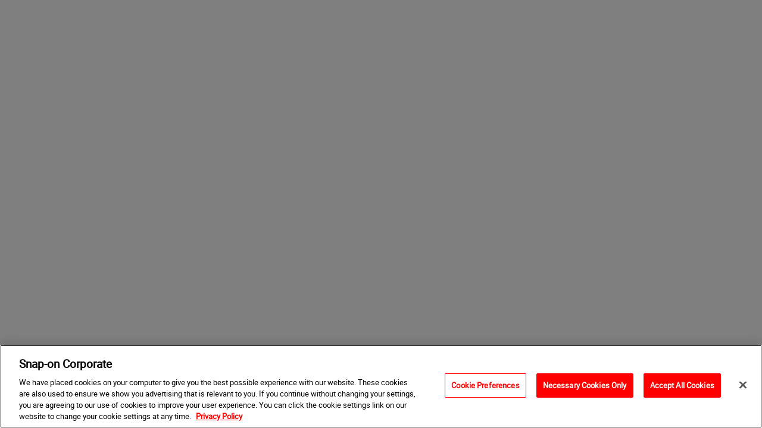

--- FILE ---
content_type: text/html
request_url: https://shop.snapon.com/product/Hex-Extra-Long%2C-mm/1.5-mm-Metric-Extra-Long-L-Shaped-Hex-Key/AWMXL10-1.5
body_size: 985
content:
<!DOCTYPE html>
<html>
  <head>
    <!-- OneTrust Cookies Consent Notice start for snapon.com -->
      <script src=https://cdn.cookielaw.org/scripttemplates/otSDKStub.js type="text/javascript" charset="UTF-8" data-domain-script="afaf7371-f630-4d23-be30-e0e70804c716" ></script>
      <script type="text/javascript">
        function OptanonWrapper() { 
          //C0002 Performance Cookies class="optanon-category-C0002"
          if(OnetrustActiveGroups.includes('C0002')){
            localStorage.setItem("PerformanceCookieAllowed", true);
          } else{
            localStorage.setItem("PerformanceCookieAllowed", false);
          }

          //C0003 Functional Cookies class="optanon-category-C0003"
          if(OnetrustActiveGroups.includes('C0003')){
            localStorage.setItem("FunctionalCookieAllowed", true);
          } else{
            localStorage.setItem("FunctionalCookieAllowed", false);
          }

          //C0004 Targeting Cookies class="optanon-category-C0004"
          if(OnetrustActiveGroups.includes('C0004')){
            localStorage.setItem("TargetingCookieAllowed", true);
          } else{
            localStorage.setItem("TargetingCookieAllowed", false);
          }
        }
      </script>

    <!-- OneTrust Cookies Consent Notice end for snapon.com -->

    <meta http-equiv="X-UA-Compatible" content="IE=edge,chrome=1" />
    <meta charset="utf-8" />
    <meta name="viewport" content="user-scalable=no, initial-scale=1, maximum-scale=1, minimum-scale=1, width=device-width, height=device-height, viewport-fit=cover, target-densitydpi=device-dpi"/>
    <title>Snap-on Store</title>
    <meta name="google-site-verification" content="mISGGXjG8b6i6_5BD-Vv55IJTocJxajjiNjkiX51i2Q" />

    <!-- Global site tag (gtag.js) - Google Ads: 397156673 -->
    <script async src="https://www.googletagmanager.com/gtag/js?id=AW-397156673"></script>
    <script>
      window.dataLayer = window.dataLayer || [];
      function gtag(){dataLayer.push(arguments);}
      gtag('js', new Date());

      gtag('config', 'AW-397156673');
    </script>

  <link rel="shortcut icon" href="/favicon.ico"/><link href="/app.02c89d35ebdb534585ae.css" rel="stylesheet"/></head>
  <body>
    <div id="ieMessage" class="ie-message" style="display: none;">
        <p>This browser is not supported.</p>
        <span>To get the best experience using shop.snapon.com site we recommend using a supported web browser(s):
          <a href="https://www.google.com/chrome/" target="_blank" class="icon chrome">Chrome</a>,
          <a href="https://www.mozilla.org/en-US/firefox/new/" target="_blank" class="icon firefox">Firefox</a>
        </span>
      </div>
    <div id="app" data-push-token=""></div>
    <script>
      window._initialState = {
        "deviceStore":{"isMobile":false}
      };
      if (window.navigator.userAgent.indexOf("Trident/7.0") > -1) {
        document.getElementById("ieMessage").style.display = "block"
      }
    </script>
  <script type="text/javascript" src="/app.19d9ee989871b66c76b7.js"></script><script type="text/javascript" src="/_Incapsula_Resource?SWJIYLWA=719d34d31c8e3a6e6fffd425f7e032f3&ns=2&cb=833258407" async></script></body>
</html>